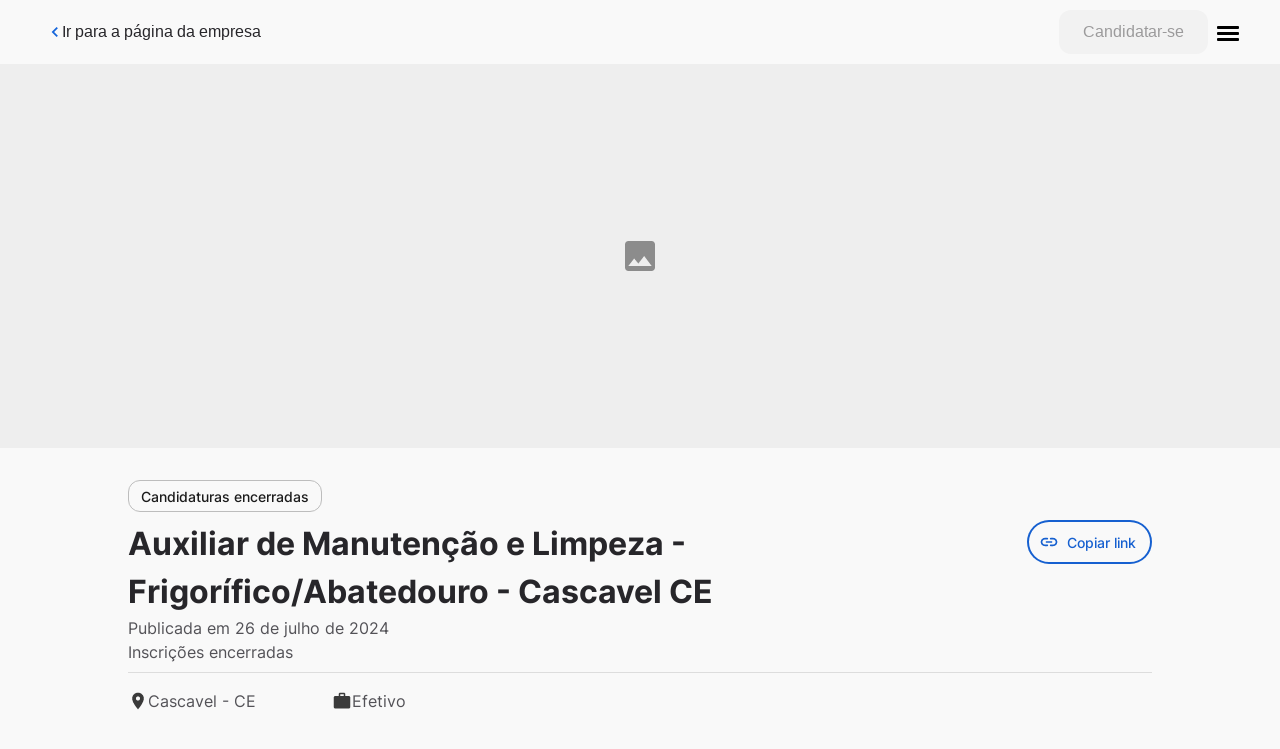

--- FILE ---
content_type: application/javascript; charset=UTF-8
request_url: https://static.hotjar.com/c/hotjar-809470.js?sv=6
body_size: 15215
content:
window.hjSiteSettings = window.hjSiteSettings || {"site_id":809470,"rec_value":9.999999994736442e-10,"state_change_listen_mode":"automatic","record":true,"continuous_capture_enabled":true,"recording_capture_keystrokes":false,"session_capture_console_consent":true,"anonymize_digits":true,"anonymize_emails":true,"suppress_all":false,"suppress_all_on_specific_pages":[],"suppress_text":false,"suppress_location":false,"user_attributes_enabled":true,"legal_name":"©2015-2025 Gupy. Todos os direitos reservados.","privacy_policy_url":"https://www.gupy.io/portal-de-privacidade","deferred_page_contents":[],"record_targeting_rules":[{"component":"url","match_operation":"regex","pattern":"^(http|https):\\/\\/(dominos|scania|cielo|time-now|sejaelgin)\\.gupy.(io|com.br)\\/companies\\/jobs\\/([0-9]|[0-9][0-9]|[0-9][0-9][0-9]|[0-9][0-9][0-9][0-9]|[0-9][0-9][0-9][0-9][0-9]|[0-9][0-9][0-9][0-9][0-9][0-9])\\/candidates$","negate":false},{"component":"trigger","match_operation":"exact","pattern":"save-additional-question","negate":false},{"component":"url","match_operation":"regex","pattern":"^(http|https):\\/\\/\\b(?!primeiraescolhateste|demo|sales\\b)\\w+.gupy.(io|com.br)\\/companies\\/setup\\/admission\\/workflow","negate":false},{"component":"url","match_operation":"contains","pattern":"setup/career-pages","negate":false},{"component":"url","match_operation":"regex","pattern":"^(http|https):\\/\\/(ambev|b2w|assai|dotz|cea).gupy.(io|com.br)\\b(?!\\/[A-Za-z0-9_]+\\b)","negate":false},{"component":"url","match_operation":"contains","pattern":"admission/candidates/","negate":false},{"component":"url","match_operation":"ends_with","pattern":"gupy.io/admission/candidates","negate":false},{"component":"url","match_operation":"contains","pattern":"gupy.io/admission/candidates/workflow-step/SEND_DOCUMENTS","negate":false},{"component":"url","match_operation":"contains","pattern":"admission/candidates/document-list","negate":false},{"component":"url","match_operation":"ends_with","pattern":"mode=quick","negate":false},{"component":"url","match_operation":"ends_with","pattern":"/description","negate":false},{"component":"url","match_operation":"contains","pattern":"central-de-carreiras.gupy.io","negate":false}],"heatmaps":[],"polls":[{"id":1832168,"created_epoch_time":1765561533,"skin":"light","background":"#FFFFFF","effective_show_branding":false,"position":"right","content":{"version":2,"questions":[{"uuid":"368a2a35-e094-4956-8edb-2615f72d05f5","type":"rating-scale-5","text":"Qual a sua satisfação com o teste que você acabou de fazer? Não se preocupe, essa pergunta não faz parte do processo seletivo e sua resposta é anônima. ","required":true,"scaleCount":5,"labels":[{"text":"Muito Insatisfeito (a)"},{"text":"Muito Satisfeito (a)"}],"next":"byOrder"},{"uuid":"6e697d00-1e1f-42ca-85b0-855dd502faea","type":"single-open-ended-single-line","text":"Deixe um comentário sobre a sua opinião do teste que acabou de fazer.","required":false,"nextIfSkipped":"thankYou","next":"thankYou"}],"thankyou":"Muito obrigado por compartilhar sua opinião!"},"connect_visit_data":"always","ask_for_consent":false,"language":"pt_BR","display_condition":"immediate","display_delay":0,"persist_condition":"once","targeting_percentage":1,"targeting":[{"component":"trigger","match_operation":"exact","negate":false,"pattern":"cdd_testes_finalizados_2023","name":null,"rule_type":null},{"component":"device","match_operation":"exact","negate":false,"pattern":"desktop","name":null,"rule_type":null},{"component":"device","match_operation":"exact","negate":false,"pattern":"phone","name":null,"rule_type":null},{"component":"device","match_operation":"exact","negate":false,"pattern":"tablet","name":null,"rule_type":null}],"uuid":"27ba3df9-ffe0-4fdf-a629-c360ecbaacec","invite":{"title":"Your feedback is important to us!","description":"Tell us what you think about this page by taking our quick Survey.","button":"Yes, I will give feedback","close":"No thanks"},"invite_enabled":false,"display_type":"popover","auto_screenshot":false,"etr_enabled":false,"show_legal":false,"logo_path":null,"button_color":"#13335F","parent_element_selector":null,"button_survey_label":null,"custom_css":null,"targeting_user_attribute_match_logic":"and"},{"id":1828336,"created_epoch_time":1764249950,"skin":"light","background":"#FFFFFF","effective_show_branding":false,"position":"left","content":{"version":2,"questions":[{"uuid":"8a4f5c66-7d86-40c8-8a26-00e02b859e59","type":"reaction","text":"Qual o seu nível de satisfação com as novas métricas e experiência do Analisar dados?","required":true,"labels":[{"text":"Nada satisfeito"},{"text":"Muito satisfeito"}],"reaction_style":"star","next":"byOrder"},{"uuid":"05c99a3a-ab3b-4c96-8f82-1e2edf56d513","type":"rating-scale-5","text":"Quão útil você achou a nova experiência de métricas para o seu objetivo?","required":true,"scaleCount":5,"labels":[{"text":"Nada útil"},{"text":"Muito útil"}],"next":"byOrder"},{"uuid":"62a16d87-7670-41cc-8425-cb53b649ef6d","type":"single-open-ended-multiple-line","text":"O que você sugeriria para melhorar ainda mais a experiência de análise de dados?","required":false,"nextIfSkipped":"thankYou","next":"thankYou"}],"thankyou":"Agradecemos a sua participação 💙"},"connect_visit_data":"always","ask_for_consent":false,"language":"pt_BR","display_condition":"delay","display_delay":15,"persist_condition":"always","targeting_percentage":100,"targeting":[{"component":"device","match_operation":"exact","negate":false,"pattern":"phone","name":null,"rule_type":null},{"component":"device","match_operation":"exact","negate":false,"pattern":"tablet","name":null,"rule_type":null},{"component":"url","match_operation":"regex","negate":false,"pattern":"^https:\\/\\/(demo-tech|gupy).gupy.io\\/analytics\\/dashboards.*","name":null,"rule_type":null},{"component":"device","match_operation":"exact","negate":false,"pattern":"desktop","name":null,"rule_type":null}],"uuid":"c7c5ca32-8afc-4c55-818c-9fec051f5a74","invite":{"title":"Your feedback is important to us!","description":"Tell us what you think about this page by taking our quick Survey.","button":"Yes, I will give feedback","close":"No thanks"},"invite_enabled":false,"display_type":"popover","auto_screenshot":true,"etr_enabled":false,"show_legal":false,"logo_path":"surveys/logo/67e9a3bd09d9406d9153994d509a805a","button_color":"#0048F7","parent_element_selector":null,"button_survey_label":null,"custom_css":null,"targeting_user_attribute_match_logic":"and"},{"id":1824512,"created_epoch_time":1762799380,"skin":"light","background":"#FFFFFF","effective_show_branding":false,"position":"right","content":{"version":2,"questions":[{"uuid":"3ab8d6a8-84ed-4d95-8540-9d76f48ba012","type":"single-close-ended","text":"Como você avalia sua experiência com as perguntas geradas pelos Agentes de IA?","required":true,"randomize_answer_order":false,"pin_last_to_bottom":false,"answers":[{"text":"Péssima","comments":false},{"text":"Ruim","comments":false},{"text":"Neutra","comments":false},{"text":"Boa","comments":false},{"text":"Excelente ","comments":false},{"text":"Não utilizei o recurso","comments":false}],"nextByAnswer":["byOrder","byOrder","byOrder","byOrder","byOrder","question:95b34ea6-f29f-4292-b02c-65ec0fe0daa8"],"next":"byAnswer"},{"uuid":"5de38836-6b5c-4f2b-8e3a-e36b616cfe60","type":"single-close-ended","text":"Quão útil você achou que as perguntas geradas pelos Agentes de IA foram para o seu objetivo?","required":true,"randomize_answer_order":false,"pin_last_to_bottom":false,"answers":[{"text":"Nada útil","comments":false},{"text":"Pouco ítil","comments":false},{"text":"Neutro / Não fez diferença","comments":false},{"text":"Útil","comments":false},{"text":"Extremamente útil","comments":false}],"next":"byOrder"},{"uuid":"95b34ea6-f29f-4292-b02c-65ec0fe0daa8","type":"single-open-ended-multiple-line","text":"Deixe um comentário sobre como foi sua experiência.","required":false,"nextIfSkipped":"byOrder","next":"byOrder"}],"thankyou":"Agradecemos sua participação! Sua opinião é muito importante para nós."},"connect_visit_data":"always","ask_for_consent":false,"language":"pt_BR","display_condition":"delay","display_delay":1,"persist_condition":"response","targeting_percentage":100,"targeting":[{"component":"url","match_operation":"ends_with","negate":false,"pattern":"steps/custom?type=pre-interview&hasQuestions=true","name":null,"rule_type":null},{"component":"device","match_operation":"exact","negate":false,"pattern":"phone","name":null,"rule_type":null},{"component":"device","match_operation":"exact","negate":false,"pattern":"tablet","name":null,"rule_type":null},{"component":"device","match_operation":"exact","negate":false,"pattern":"desktop","name":null,"rule_type":null}],"uuid":"824a38e7-cf30-4ba9-9f2d-3bd7d79aee07","invite":{"title":"Your feedback is important to us!","description":"Tell us what you think about this page by taking our quick Survey.","button":"Yes, I will give feedback","close":"No thanks"},"invite_enabled":false,"display_type":"popover","auto_screenshot":true,"etr_enabled":false,"show_legal":true,"logo_path":"surveys/logo/ce227ba6caef429192a0e30547970857","button_color":"#0048F7","parent_element_selector":null,"button_survey_label":null,"custom_css":null,"targeting_user_attribute_match_logic":"and"},{"id":1823124,"created_epoch_time":1762279940,"skin":"light","background":"#FFFFFF","effective_show_branding":false,"position":"right","content":{"version":2,"questions":[{"uuid":"e198c1e9-9af0-48a3-b4e1-42f32a6dbff6","type":"title-and-description","text":"Queremos te ouvir sobre essa página do seu plano.\nApenas 2 perguntas.","required":true,"next":"byOrder"},{"uuid":"368a2a35-e094-4956-8edb-2615f72d05f5","type":"single-close-ended","text":"Você acha que hoje esta página \"Meu Plano\"supre as necessidades da sua empresa?","required":true,"randomize_answer_order":false,"pin_last_to_bottom":false,"answers":[{"text":"Sim","comments":true},{"text":"Não","comments":true}],"next":"byOrder"},{"uuid":"6e697d00-1e1f-42ca-85b0-855dd502faea","type":"single-open-ended-multiple-line","text":"Deixe um comentário ou sugestão sobre informações que acharia relevante para você visualizar aqui.","required":false,"nextIfSkipped":"thankYou","next":"thankYou"}],"thankyou":"Obrigado por participar da nossa pesquisa!"},"connect_visit_data":"always","ask_for_consent":false,"language":"pt_BR","display_condition":"immediate","display_delay":0,"persist_condition":"response","targeting_percentage":100,"targeting":[{"component":"device","match_operation":"exact","negate":false,"pattern":"phone","name":null,"rule_type":null},{"component":"device","match_operation":"exact","negate":false,"pattern":"tablet","name":null,"rule_type":null},{"component":"url","match_operation":"ends_with","negate":false,"pattern":"/company-plan-information","name":null,"rule_type":null},{"component":"device","match_operation":"exact","negate":false,"pattern":"desktop","name":null,"rule_type":null}],"uuid":"8bd14d89-f3fd-4db9-b36a-19b287597dba","invite":{"title":"Your feedback is important to us!","description":"Tell us what you think about this page by taking our quick Survey.","button":"Yes, I will give feedback","close":"No thanks"},"invite_enabled":false,"display_type":"popover","auto_screenshot":false,"etr_enabled":false,"show_legal":false,"logo_path":null,"button_color":"#0048F7","parent_element_selector":null,"button_survey_label":null,"custom_css":null,"targeting_user_attribute_match_logic":"and"},{"id":1819014,"created_epoch_time":1760969880,"skin":"light","background":"#FFFFFF","effective_show_branding":false,"position":"right","content":{"version":2,"questions":[{"uuid":"3ab8d6a8-84ed-4d95-8540-9d76f48ba012","type":"rating-scale-5","text":"Como você avalia sua experiência com Smart Vagas (Pré-entrevista com Agentes de IA)?","required":true,"scaleCount":5,"labels":[{"text":"Nada satisfeito(a)"},{"text":"Muito satisfeito(a)"}],"next":"byOrder"},{"uuid":"95b34ea6-f29f-4292-b02c-65ec0fe0daa8","type":"single-open-ended-multiple-line","text":"Deixe um comentário sobre como foi sua experiência.","required":false,"nextIfSkipped":"byOrder","next":"byOrder"}],"thankyou":"Agradecemos sua participação! Sua opinião é muito importante para nós."},"connect_visit_data":"always","ask_for_consent":false,"language":"pt_BR","display_condition":"abandon","display_delay":0,"persist_condition":"response","targeting_percentage":100,"targeting":[{"component":"device","match_operation":"exact","negate":false,"pattern":"desktop","name":null,"rule_type":null},{"component":"device","match_operation":"exact","negate":false,"pattern":"phone","name":null,"rule_type":null},{"component":"device","match_operation":"exact","negate":false,"pattern":"tablet","name":null,"rule_type":null},{"component":"url","match_operation":"contains","negate":false,"pattern":"tab=pre_interview","name":null,"rule_type":null}],"uuid":"3402fe89-c7fd-46d6-816f-cbcdc26a1681","invite":{"title":"Your feedback is important to us!","description":"Tell us what you think about this page by taking our quick Survey.","button":"Yes, I will give feedback","close":"No thanks"},"invite_enabled":false,"display_type":"full_screen","auto_screenshot":true,"etr_enabled":false,"show_legal":false,"logo_path":"surveys/logo/4ed43da758984166a90d5bd9ebf84aef","button_color":"#0048F7","parent_element_selector":null,"button_survey_label":null,"custom_css":null,"targeting_user_attribute_match_logic":"and"},{"id":1660600,"created_epoch_time":1753707131,"skin":"light","background":"#FFFFFF","effective_show_branding":false,"position":"right","content":{"version":2,"questions":[{"uuid":"5eaf4e8e-a889-486a-9c6e-312c47ffcf5a","type":"reaction","text":"Como você classifica sua experiência?","required":true,"labels":[{"text":"Muito ruim"},{"text":"Excelente"}],"reaction_style":"smiley","next":"byOrder"}],"thankyou":"Agradecemos sua participação!"},"connect_visit_data":"always","ask_for_consent":false,"language":"pt_BR","display_condition":"immediate","display_delay":0,"persist_condition":"always","targeting_percentage":100,"targeting":[{"component":"device","match_operation":"exact","negate":false,"pattern":"desktop","name":null,"rule_type":null},{"component":"url","match_operation":"contains","negate":false,"pattern":"central-de-carreiras","name":null,"rule_type":null},{"component":"device","match_operation":"exact","negate":false,"pattern":"phone","name":null,"rule_type":null},{"component":"device","match_operation":"exact","negate":false,"pattern":"tablet","name":null,"rule_type":null}],"uuid":"912e83e9-e095-46ae-a0e8-059b5ff1a2c1","invite":{"title":"Your feedback is important to us!","description":"Tell us what you think about this page by taking our quick Survey.","button":"Yes, I will give feedback","close":"No thanks"},"invite_enabled":false,"display_type":"popover","auto_screenshot":true,"etr_enabled":false,"show_legal":false,"logo_path":null,"button_color":"#324FBE","parent_element_selector":null,"button_survey_label":null,"custom_css":null,"targeting_user_attribute_match_logic":"and"},{"id":1656653,"created_epoch_time":1752863237,"skin":"light","background":"#FFFFFF","effective_show_branding":false,"position":"right","content":{"version":2,"questions":[{"uuid":"1123a372-a5ba-4550-b48e-56b2c60cd1db","type":"rating-scale-5","text":"Como você classifica esforço necessário para criar uma nova vaga?","required":true,"scaleCount":5,"labels":[{"text":"Muito difícil"},{"text":"Muito fácil"}],"next":"byOrder"},{"uuid":"a429d9b0-2629-4a6b-ba50-c94148560a2c","type":"single-open-ended-multiple-line","text":"Qual é o principal motivo da sua pontuação?","required":false,"nextIfSkipped":"thankYou","next":"thankYou"}],"thankyou":"Obrigado por responder a esta pesquisa. Seu feedback é muito importante!"},"connect_visit_data":"always","ask_for_consent":false,"language":"pt_BR","display_condition":"delay","display_delay":5,"persist_condition":"response","targeting_percentage":90,"targeting":[{"component":"device","match_operation":"exact","negate":false,"pattern":"desktop","name":null,"rule_type":null},{"component":"url","match_operation":"regex","negate":false,"pattern":"^https?:\\/\\/[a-zA-Z0-9-]+\\.gupy\\.io\\/companies\\/jobs\\/(edit|create)\\/[a-zA-Z0-9]+\\/publication$","name":null,"rule_type":null}],"uuid":"8393222f-eaae-4edd-86da-602d1dd11e85","invite":{"title":"Your feedback is important to us!","description":"Tell us what you think about this page by taking our quick Survey.","button":"Yes, I will give feedback","close":"No thanks"},"invite_enabled":false,"display_type":"popover","auto_screenshot":true,"etr_enabled":false,"show_legal":false,"logo_path":"surveys/logo/9670e48cc8844618954fbe34c9364521","button_color":"#0048F7","parent_element_selector":null,"button_survey_label":null,"custom_css":null,"targeting_user_attribute_match_logic":"and"},{"id":1635206,"created_epoch_time":1749580053,"skin":"light","background":"#FFFFFF","effective_show_branding":false,"position":"right","content":{"version":2,"questions":[{"uuid":"8a4f5c66-7d86-40c8-8a26-00e02b859e59","type":"single-close-ended","text":"Você já utilizou a opção Candidatura Rápida para publicar uma vaga?","required":true,"randomize_answer_order":false,"pin_last_to_bottom":false,"answers":[{"text":"Sim","comments":false},{"text":"Não","comments":false},{"text":"Não sei/não conheço o que é Candidatura Rápida","comments":false}],"nextByAnswer":["question:bb879777-4582-4eb9-ac65-09ddcd7a0add","question:ffc76ac8-1110-4f18-87b6-cd5808ab01a3","thankYou"],"next":"byAnswer"},{"uuid":"bb879777-4582-4eb9-ac65-09ddcd7a0add","type":"single-close-ended","text":"Qual o principal benefício você percebeu ao usar a Candidatura Rápida?","required":true,"randomize_answer_order":false,"pin_last_to_bottom":false,"answers":[{"text":"Me ajudou a atrair candidatos de perfil operacional","comments":false},{"text":"Melhorou a experiência do candidato em vagas mais simples","comments":false},{"text":"Reduziu o tempo entre a publicação da vaga e o início das triagens","comments":false},{"text":"Simplificou o processo para vagas de alta demanda","comments":false},{"text":"Não percebi benefícios","comments":false},{"text":"Outro","comments":true}],"next":"thankYou"},{"uuid":"ffc76ac8-1110-4f18-87b6-cd5808ab01a3","type":"single-close-ended","text":"Qual é o maior impedimento de usar a Candidatura Rápida ao publicar vagas?","required":true,"randomize_answer_order":false,"pin_last_to_bottom":false,"answers":[{"text":"Ainda não entendi o diferencial da Candidatura Rápida","comments":false},{"text":"Prefiro usar a IA para me ajudar na triagem","comments":false},{"text":"Preciso usar etapas de testes/vídeo","comments":false},{"text":"Preciso ver o histórico do candidato na plataforma","comments":false},{"text":"Preciso que o CV seja obrigatório","comments":false},{"text":"Não temos vagas do perfil da candidatura rápida no momento","comments":false},{"text":"Necessidade de treinamento/organização interna","comments":false},{"text":"Outro","comments":true}],"nextByAnswer":["question:05c99a3a-ab3b-4c96-8f82-1e2edf56d513","question:05c99a3a-ab3b-4c96-8f82-1e2edf56d513","question:05c99a3a-ab3b-4c96-8f82-1e2edf56d513","question:05c99a3a-ab3b-4c96-8f82-1e2edf56d513","question:05c99a3a-ab3b-4c96-8f82-1e2edf56d513","question:05c99a3a-ab3b-4c96-8f82-1e2edf56d513","question:05c99a3a-ab3b-4c96-8f82-1e2edf56d513","thankYou"],"next":"byAnswer"},{"uuid":"05c99a3a-ab3b-4c96-8f82-1e2edf56d513","type":"single-open-ended-single-line","text":"Se preferir, deixe alguma sugestão ou comentário adicional","required":false,"nextIfSkipped":"thankYou","next":"thankYou"}],"thankyou":"Agradecemos a sua participação 💙"},"connect_visit_data":"always","ask_for_consent":false,"language":"pt_BR","display_condition":"delay","display_delay":2,"persist_condition":"once","targeting_percentage":70,"targeting":[{"component":"url","match_operation":"regex","negate":true,"pattern":"^https:\\/\\/(qca|qualicorp|rabbot|randon|rd|recordtv|redbelt|redecacique|redemoura|redeverbita|refrigerantesconvencao|renault|rensz|riachuelo|rioquality|rme-consultoria-engenharia|robotton|rodobens|roldao|rommanelpa|rsmbrasil|rterodonaves|s2-holding|s3caceis|s3saude|sabin|safira|safra|saintgobainppc|sami|santacasaba|santacasabh|santajoana|santamarcelina-edu|saojudasvagas|saomarcos|scania|seconci|senacmg|sfiemt|shibatasupermercados|sicoobcooplivre|sicoobmetropolitano|sicredi|sinqia|slcmaquinas|snbrasil|softplan|softys|solarcocacola|sparkinfluencermarketing|spdm|spdmpais|specialdog|spread|ssa)\\.gupy\\.io\\/companies\\/jobs\\/edit\\/\\d+\\/publication$","name":null,"rule_type":null},{"component":"url","match_operation":"regex","negate":true,"pattern":"^https:\\/\\/(machadomeyer|magaaviation|manipulae|marcopolo|markup|mdiasbranco|medcin|megamodas|memed|mercantil|mgitech|mills|minhabiblioteca|modec|mroativa|mrv|mslz|multilog|multimodal|mundiallogisticsgroup|mutantbrvagas|nadirfigueiredo|neogrid|nexaresources|nitro|norsul|nortene|nova8|nstech|oba|ocyan|o-de-casa|odontoprev|oi|olxbrasil|omie|onset|or|orthodontic|pagbem|pageoutsourcing|paguemenos|paschoalotto|pentagono|petz|phoenix|pifpaf|piracanjuba|pitsjc|placi|porsche|porsche-consulting|portabilis|porto|portobello|pratica|pratidonaduzzi|progressoeducacao|pronalirh|proxis)\\.gupy\\.io\\/companies\\/jobs\\/edit\\/\\d+\\/publication$","name":null,"rule_type":null},{"component":"url","match_operation":"regex","negate":true,"pattern":"^https:\\/\\/(2ms|3coracoes|3corptechnology|4mk|abakids|ache|aegea|aeris|afya|agi|agrimat|ailos|ale|alfa|algar|aligera|alloha|allonda2|allos|alltechdobrasil|almavivasolutions|aloimoveis|alpargatas|alterdata|alvoarlacteos|ambev|americanas|andradegutierrez|aoop|apex|araguaia|aramis|assai|astrajapi|astralpaes|atento|atk|atlantica|atlanticahospitality|atlas|aurora|autbank|autoglass|avivaa|axiaagro|bancorbras|bandeirantes|bauducco|beepsaude|befly|bemol|betta-churn|blb|blip|bmg|bostonmetal|botica|bp|brapira|brasilseg|braspine|brasplast|cacaushow|caldic-latam|camisadimona|cantustoreteste|cappta|casadiconti|casadocelular|cba|cbmm|cencosud|censi|chillibeansotica|ciee|cimed|ciser|cixbrasil|claro|classsolutions|clearsale|clinicariodejaneiro|clubemoms|cni|cocamar|cocobambu|cogna|colegionotredame|colegiopentagono|comfrio|companhiadpaschoal|compass|construcap|contato-seguro|contax|cotesa|coty|cqa|cruzeirodosul|csn|csu|cvc|cws|cyncly)\\.gupy\\.io\\/companies\\/jobs\\/edit\\/\\d+\\/publication$","name":null,"rule_type":null},{"component":"url","match_operation":"regex","negate":false,"pattern":"^https:\\/\\/[\\w-]+\\.gupy\\.io\\/companies\\/jobs\\/edit\\/\\d+\\/publication$","name":null,"rule_type":null},{"component":"url","match_operation":"regex","negate":true,"pattern":"^https:\\/\\/(stefaninibr|supermercadosguanabara|suzano|tahto3|takara|tanac|tecban|technomar|telemont|tenda|terminal39|teya|tgl|theconstellation|thomriss|tim|time-now|tirolez|tivit|todeschini|tokenlab|tommasi|totalexpress|toyota|trademaster|trakto|transpanorama|transportesjorgeto|trinusco|tupy|uniasselvi|unicasa|unicredscpr|unidas|unifique|unimedbelem|unimedcuiaba|unimedmaceio|unimedpoa|unimedpocosdecaldas|unimedsulcapixaba|unimedvaledosinos|unisinos|urbitec|usinacoruripe|usinasantaterezinha|vale-verde|valgroup|valid|veda|vemprait4us|vempralibbs|vemprasofist|vemserigua|veolia|verdfrut|vero|vialaser|viappia|vibraenergia|vinci|vipleiloes|visagio|vivara|vivo|vli|voeazul|voestalpine|votorantimcimentos|votorantimcoe|vportoseguro|vports|vtal|vulcabras|vwco|vyas|webedia|wickbold|worksolution|yamaha|yduqs|zanardo)\\.gupy\\.io\\/companies\\/jobs\\/edit\\/\\d+\\/publication$","name":null,"rule_type":null},{"component":"url","match_operation":"regex","negate":true,"pattern":"^https:\\/\\/(dasa|decathlon|dialogo|difattocontabilidade|distribuidoragama|dmcard|dnata|docket|drlaser|dr-laser|ebm-des-imobiliario|ecorodovias|eldoradobrasil|eletrobrasbr|eloware|embracon|embraer|embrasil|enaex|endeavor-churn|energisa|engeform|enxuto|equatorial|equatorialenergia|escolabahiana|escolamoppe|espacolaser|estapar|estrategia-educacional|evo|fabbrica|farmaciassaojoao|farmax|fassina|fcamara|febrafar|feelalive|feliciorocho|femsa|fertipar|fibraconecta|fidi|findes|fips|fjs|flash_global|fom|forluz|fortbras|freitasvarejo|fundacao-lemann|gabardoeterra|genial-investimentos|geoambiente|globalhitss|globalsat|globalweb|globo|gloweducacao|gnblaw|golcarreiras|gpappp|greencard|grendene|grupoallianca|grupoboticario|grupocaio|grupocanopus|grupocasasbahia|grupoccr|grupoconexao|grupo-crosser|grupodaycoval|grupodestaque|grupodigicon|grupodimed|grupo-econe|grupoelfa|grupofleetcor|grupogabriela|grupognc|grupoherval|grupohinode|grupo-locaweb)\\.gupy\\.io\\/companies\\/jobs\\/edit\\/\\d+\\/publication$","name":null,"rule_type":null},{"component":"device","match_operation":"exact","negate":false,"pattern":"tablet","name":null,"rule_type":null},{"component":"url","match_operation":"regex","negate":true,"pattern":"^https:\\/\\/(grupomag|grupomani|grupomarista|grupomuffatovagas-churn|grupoplaenge|gruporedemais|gruporihappy|gruposaltaedu|gruposbf|gruposoma|gruposplice|grupoultra|grupouol|grupozaragoza|grupozenir|gsmd|gtplan|guararapes|ham|haoc|havan|hdiseguros|henryschein|hmv|honda|hospitalcare|hospsamaritano|hsl|hypera|ibyte|icomon|ictransportes|iguacumaquinas|imc|imediatonexway|impactabrazil|imtep|indigo|infostore|inhotim|inicieeducacao|inmetrics|inovamachines|institutomaissaude|interlandia|ipiranga-postos|irssl|italac|itau|ivannegocios|jbs|jhsf|koandina|kodyve-churn|kovi|kpmg|kwbrasil|labtest|lambconstrucoes|lbca|leao|lejazz|lemonmotel|lesta|lineabrasil|localiza|log|logos-ma|lopescallcenter|lumini|lumma)\\.gupy\\.io\\/companies\\/jobs\\/edit\\/\\d+\\/publication$","name":null,"rule_type":null},{"component":"device","match_operation":"exact","negate":false,"pattern":"desktop","name":null,"rule_type":null}],"uuid":"4c2b0911-54a6-4e83-8348-bf9649f3382b","invite":{"title":"Your feedback is important to us!","description":"Tell us what you think about this page by taking our quick Survey.","button":"Yes, I will give feedback","close":"No thanks"},"invite_enabled":false,"display_type":"popover","auto_screenshot":false,"etr_enabled":false,"show_legal":false,"logo_path":"surveys/logo/78292f8658724976a99c85b89740b24e","button_color":"#0048F7","parent_element_selector":null,"button_survey_label":null,"custom_css":null,"targeting_user_attribute_match_logic":"and"},{"id":1629485,"created_epoch_time":1748462866,"skin":"light","background":"#FFFFFF","effective_show_branding":false,"position":"right","content":{"version":2,"questions":[{"uuid":"3ab8d6a8-84ed-4d95-8540-9d76f48ba012","type":"reaction","text":"Qual o seu nível de satisfação com a Recomendação de Talentos?","required":false,"nextIfSkipped":"thankYou","labels":[{"text":"Nada satisfeito"},{"text":"Muito satisfeito"}],"reaction_style":"star","next":"byOrder"},{"uuid":"962c8bfe-bc73-4ff0-a697-98715e0bc2dc","type":"single-open-ended-multiple-line","text":"Gostaria de compartilhar alguma sugestão ou comentário sobre a Recomendação de Talentos?","required":true,"next":"byOrder"}],"thankyou":"Agradecemos a sua participação!"},"connect_visit_data":"always","ask_for_consent":false,"language":"pt_BR","display_condition":"immediate","display_delay":0,"persist_condition":"response","targeting_percentage":100,"targeting":[{"component":"device","match_operation":"exact","negate":false,"pattern":"tablet","name":null,"rule_type":null},{"component":"device","match_operation":"exact","negate":false,"pattern":"desktop","name":null,"rule_type":null},{"component":"trigger","match_operation":"exact","negate":false,"pattern":"assigned_talent_recommendation","name":null,"rule_type":null},{"component":"device","match_operation":"exact","negate":false,"pattern":"phone","name":null,"rule_type":null}],"uuid":"8cd6af92-ec69-48ed-acaa-401f07a8dcec","invite":{"title":"Your feedback is important to us!","description":"Tell us what you think about this page by taking our quick Survey.","button":"Yes, I will give feedback","close":"No thanks"},"invite_enabled":false,"display_type":"popover","auto_screenshot":true,"etr_enabled":false,"show_legal":false,"logo_path":"surveys/logo/3b26f24779e649539a98f13dc8af27eb","button_color":"#0048F7","parent_element_selector":null,"button_survey_label":null,"custom_css":null,"targeting_user_attribute_match_logic":"and"},{"id":1629483,"created_epoch_time":1748462628,"skin":"light","background":"#FFFFFF","effective_show_branding":false,"position":"right","content":{"version":2,"questions":[{"uuid":"3ab8d6a8-84ed-4d95-8540-9d76f48ba012","type":"reaction","text":"Qual o seu nível de satisfação com a experiência de hunting dos Bancos de Talentos?","required":true,"labels":[{"text":"Nada satisfeito"},{"text":"Muito satisfeito"}],"reaction_style":"star","next":"byOrder"},{"uuid":"962c8bfe-bc73-4ff0-a697-98715e0bc2dc","type":"single-open-ended-multiple-line","text":"Gostaria de deixar alguma sugestão ou comentário sobre a experiência de hunting no Banco de Talentos Gupy?","required":false,"nextIfSkipped":"byOrder","next":"byOrder"}],"thankyou":"Agradecemos a sua participação!"},"connect_visit_data":"always","ask_for_consent":false,"language":"pt_BR","display_condition":"delay","display_delay":15,"persist_condition":"once","targeting_percentage":100,"targeting":[{"component":"url","match_operation":"ends_with","negate":false,"pattern":"/companies/talent-pool","name":null,"rule_type":null},{"component":"device","match_operation":"exact","negate":false,"pattern":"phone","name":null,"rule_type":null},{"component":"device","match_operation":"exact","negate":false,"pattern":"tablet","name":null,"rule_type":null},{"component":"device","match_operation":"exact","negate":false,"pattern":"desktop","name":null,"rule_type":null},{"component":"trigger","match_operation":"exact","negate":false,"pattern":"assigned_btgupy","name":null,"rule_type":null}],"uuid":"a1d10b04-f25d-4a9f-b208-447b33fa830a","invite":{"title":"Your feedback is important to us!","description":"Tell us what you think about this page by taking our quick Survey.","button":"Yes, I will give feedback","close":"No thanks"},"invite_enabled":false,"display_type":"popover","auto_screenshot":true,"etr_enabled":false,"show_legal":false,"logo_path":null,"button_color":"#0048F7","parent_element_selector":null,"button_survey_label":null,"custom_css":null,"targeting_user_attribute_match_logic":"and"},{"id":1614827,"created_epoch_time":1745962013,"skin":"light","background":"#FFFFFF","effective_show_branding":false,"position":"right","content":{"version":2,"questions":[{"uuid":"c0e70a04-2d97-4ba2-917b-823e7f707398","type":"rating-scale-5","text":"Qual o seu nível de satisfação sobre a análise e explicação da aderência da candidatura à vaga?","required":true,"scaleCount":5,"labels":[{"text":"Muito insatisfeita(o)"},{"text":"Muito satisfeita(o)"}],"next":"byOrder"},{"uuid":"8e36d6a3-cd8b-40cf-84e6-9427bc75cb63","type":"single-open-ended-single-line","text":"O que motivou a sua avaliação?","required":true,"next":"thankYou"}],"thankyou":"Agradecemos a sua participação!"},"connect_visit_data":"always","ask_for_consent":false,"language":"pt_BR","display_condition":"immediate","display_delay":0,"persist_condition":"always","targeting_percentage":100,"targeting":[{"component":"device","match_operation":"exact","negate":false,"pattern":"desktop","name":null,"rule_type":null},{"component":"trigger","match_operation":"exact","negate":false,"pattern":"csat_aderencia_analysis","name":null,"rule_type":null}],"uuid":"3198329e-83df-487c-8123-a10dfb56d57a","invite":{"title":"Your feedback is important to us!","description":"Tell us what you think about this page by taking our quick Survey.","button":"Yes, I will give feedback","close":"No thanks"},"invite_enabled":false,"display_type":"inline","auto_screenshot":true,"etr_enabled":false,"show_legal":false,"logo_path":"surveys/logo/a8c48e76e185436cb10b2e22d5c6b4dc","button_color":"#0048F7","parent_element_selector":"#csat_aderencia_analysis_tab","button_survey_label":null,"custom_css":null,"targeting_user_attribute_match_logic":"and"},{"id":1611553,"created_epoch_time":1745336262,"skin":"light","background":"#FFFFFF","effective_show_branding":false,"position":"right","content":{"version":2,"questions":[{"uuid":"b9b632d2-529a-4fba-85fc-1ec8e084df04","type":"reaction","text":"Como você classificaria o esforço necessário para personalizar ordenação na sua vaga?","required":true,"labels":[{"text":"Muito difícil"},{"text":"Muito fácil"}],"reaction_style":"star","next":"byOrder"},{"uuid":"86ba38f4-1f78-4f04-b9eb-64381fd36960","type":"reaction","text":"Quão satisfeita(o) você está com a nova experiência de personalização da ordenação de candidaturas?","required":true,"labels":[{"text":"Muito insatisfeita(o)"},{"text":"Muito satisfeita(o)"}],"reaction_style":"star","next":"byOrder"},{"uuid":"283340c2-f16c-48dd-9f0f-2d431e9ef8e7","type":"single-open-ended-multiple-line","text":"Gostaria de dar um feedback sobre a sua experiência com a nova ordenação?","required":false,"nextIfSkipped":"thankYou","next":"thankYou"}],"thankyou":"Agradecemos a sua participação"},"connect_visit_data":"always","ask_for_consent":false,"language":"pt_BR","display_condition":"delay","display_delay":5,"persist_condition":"once","targeting_percentage":100,"targeting":[{"component":"trigger","match_operation":"exact","negate":false,"pattern":"click_apply_custom_sorting","name":null,"rule_type":null},{"component":"device","match_operation":"exact","negate":false,"pattern":"desktop","name":null,"rule_type":null},{"component":"url","match_operation":"regex","negate":true,"pattern":"^https:\\/\\/[\\w-]+\\.gupy\\.io\\/companies\\/jobs\\/(8719168|8730706|8760679|8769647|8771393|8780443|8792619|8803112|8824388|8836576|8836897|8838937|8838985|8839068|8839099|8839121|8841777|8847780|8847898|8847922|8847971|8847994|8848027|8891487|8895071|8896035|8900166|8900195|8900359|8906049|8906642|8907690|8915842|8916892|8931051|8932585|8932671|8932777|8933401|8933554|8933599|8937617|8938326|8938801|8942295|8942529|8944703|8948370|8956190|8959910|8961109|8961245|8961913|8963217|8967704|8967783|8968188|8969869|8970598|8971607|8975629|8975691|8975754|8577643)\\/candidates\\?step=\\d+$","name":null,"rule_type":null}],"uuid":"0c639591-92cf-4683-8c8e-171b52a48fa7","invite":{"title":"Your feedback is important to us!","description":"Tell us what you think about this page by taking our quick Survey.","button":"Yes, I will give feedback","close":"No thanks"},"invite_enabled":false,"display_type":"popover","auto_screenshot":true,"etr_enabled":false,"show_legal":false,"logo_path":null,"button_color":"#0048F7","parent_element_selector":null,"button_survey_label":null,"custom_css":null,"targeting_user_attribute_match_logic":"and"},{"id":1608514,"created_epoch_time":1744723474,"skin":"light","background":"#FFFFFF","effective_show_branding":false,"position":"right","content":{"version":2,"questions":[{"uuid":"8a4f5c66-7d86-40c8-8a26-00e02b859e59","type":"reaction","text":"Olá, gostaríamos de saber o quão satisfeito você está com a vaga de candidatura rápida?","required":true,"labels":[{"text":"Nada satisfeito"},{"text":"Muito satisfeito"}],"reaction_style":"emoji","next":"byOrder"},{"uuid":"05c99a3a-ab3b-4c96-8f82-1e2edf56d513","type":"single-open-ended-single-line","text":"Gostaria de deixar alguma sugestão ou comentário sobre a experiência da candidatura rápida","required":false,"nextIfSkipped":"thankYou","next":"thankYou"}],"thankyou":"Agradecemos a sua participação 💙"},"connect_visit_data":"always","ask_for_consent":false,"language":"pt_BR","display_condition":"delay","display_delay":3,"persist_condition":"response","targeting_percentage":90,"targeting":[{"component":"trigger","match_operation":"exact","negate":false,"pattern":"gestao_de_candidatos_vaga_cr","name":null,"rule_type":null},{"component":"device","match_operation":"exact","negate":false,"pattern":"desktop","name":null,"rule_type":null},{"component":"device","match_operation":"exact","negate":false,"pattern":"tablet","name":null,"rule_type":null}],"uuid":"584b49b2-8db0-4c80-b7df-324f73ab2215","invite":{"title":"Your feedback is important to us!","description":"Tell us what you think about this page by taking our quick Survey.","button":"Yes, I will give feedback","close":"No thanks"},"invite_enabled":false,"display_type":"popover","auto_screenshot":false,"etr_enabled":false,"show_legal":false,"logo_path":"surveys/logo/1556aed14efe4753b1825adbccadaea7","button_color":"#0048F7","parent_element_selector":null,"button_survey_label":null,"custom_css":null,"targeting_user_attribute_match_logic":"and"},{"id":1607754,"created_epoch_time":1744637403,"skin":"light","background":"#FFFFFF","effective_show_branding":false,"position":"right","content":{"version":2,"questions":[{"uuid":"8a4f5c66-7d86-40c8-8a26-00e02b859e59","type":"reaction","text":"Qual o seu nível de satisfação com a nova experiência da gestão de vagas?","required":true,"labels":[{"text":"Nada satisfeito"},{"text":"Muito satisfeito"}],"reaction_style":"star","next":"byOrder"},{"uuid":"05c99a3a-ab3b-4c96-8f82-1e2edf56d513","type":"single-open-ended-single-line","text":"Gostaria de deixar alguma sugestão ou comentário sobre a experiência da nova Gestão de Vagas?","required":false,"nextIfSkipped":"thankYou","next":"thankYou"}],"thankyou":"Agradecemos a sua participação 💙"},"connect_visit_data":"always","ask_for_consent":false,"language":"pt_BR","display_condition":"delay","display_delay":15,"persist_condition":"response","targeting_percentage":90,"targeting":[{"component":"url","match_operation":"regex","negate":false,"pattern":"^https:\\/\\/([a-z0-9-]+)\\.gupy\\.io\\/companies\\/jobs\\/?\\?(?=.*\\borderBy=)[^#]*\\bredesign=1\\b.*","name":null,"rule_type":null},{"component":"device","match_operation":"exact","negate":false,"pattern":"tablet","name":null,"rule_type":null},{"component":"device","match_operation":"exact","negate":false,"pattern":"desktop","name":null,"rule_type":null}],"uuid":"1878942a-1dfa-46e8-9226-44f5205a6f6d","invite":{"title":"Your feedback is important to us!","description":"Tell us what you think about this page by taking our quick Survey.","button":"Yes, I will give feedback","close":"No thanks"},"invite_enabled":false,"display_type":"popover","auto_screenshot":true,"etr_enabled":false,"show_legal":false,"logo_path":"surveys/logo/f53086af142b4a1bbea3817305ecdc32","button_color":"#0048F7","parent_element_selector":null,"button_survey_label":null,"custom_css":null,"targeting_user_attribute_match_logic":"and"},{"id":1593446,"created_epoch_time":1742387696,"skin":"light","background":"#FFFFFF","effective_show_branding":false,"position":"right","content":{"version":2,"questions":[{"uuid":"8a4f5c66-7d86-40c8-8a26-00e02b859e59","type":"reaction","text":"Em uma escala de 1 a 5, sendo 1 nada satisfeito e 5 muito satisfeito, o quanto você está satisfeito com a integração entre a Gupy e o LinkedIn Recruiter?","required":true,"labels":[{"text":"Nada satisfeito"},{"text":"Muito satisfeito"}],"reaction_style":"emoji","next":"byOrder"},{"uuid":"05c99a3a-ab3b-4c96-8f82-1e2edf56d513","type":"single-open-ended-single-line","text":"Gostaria de deixar alguma sugestão ou comentário sobre a experiência da integração LinkedIn Recruiter e Gupy?","required":false,"nextIfSkipped":"thankYou","next":"thankYou"}],"thankyou":"Agradecemos a sua participação 💙"},"connect_visit_data":"always","ask_for_consent":false,"language":"pt_BR","display_condition":"immediate","display_delay":0,"persist_condition":"response","targeting_percentage":90,"targeting":[{"component":"device","match_operation":"exact","negate":false,"pattern":"desktop","name":null,"rule_type":null},{"component":"device","match_operation":"exact","negate":false,"pattern":"tablet","name":null,"rule_type":null},{"component":"url","match_operation":"regex","negate":false,"pattern":"^https:\\/\\/(demo-tech|agi|agrivalle|ajinomotoabr|aliare|alpargatas|alsglobal|alvoradaprodutosagropecuarios|ambev|amend|andradegutierrez|anbima|apas|atento|abcbrasil|bancoourinvest|beacon-school|bemobi|bichara-advogados|bmalaw|blip|bmg|cadastra|caedu|cba|cbmm|centralit|certsys|cesbe|cielo|cip|cidadecenternorte|clamed|cogna|contabilizei|convenia|craft|demarest|dexco|dock|energisa|engeform|entrepay|equatorial|equatorialenergia|even|fcamara|farmarin|fgempreendimentos|genial-investimentos|globo|gpa|grupoboticario|grupodaycoval|grupord|gruposbf|gruposc|grupouol|ihara|icts|inmetrics|involves|ioasys|ish-tecnologia|itau|iteris|krones|lavoro)\\.gupy\\.io\\/companies\\/jobs\\/\\d+\\/candidates\\/\\d+\\?tab=linkedin_recruiter$","name":null,"rule_type":null},{"component":"url","match_operation":"regex","negate":false,"pattern":"^https:\\/\\/(machadomeyer|maisaedu|matrixenergia|mattosfilho|minervafoods|montecarlo|mutantbrvagas|nexaresources|olx|ourofinoagro|pageoutsourcing|passarelli|penso|petz|piauiniquel|piracanjuba|porto|positivo|premix|privalia|raizen|raizenargentina|randon|refriko|renner|riachuelo|safra|scaladatacenters|sicredi|softdesign|softplan|stefaninibr|stefaninilatam|supersim|suzano|tahto|tegma|tim|timbro-trading|tirolez|tokiomarine|topaz|tribanco|unicred|unidas|usinasantaadelia|vertem|vivo|vivara|vtal|votorantimcimentos|votorantimcoe|waycarbon|webmotors|weg|wms|wizsolucoes|zamp|3tentos)\\.gupy\\.io\\/companies\\/jobs\\/\\d+\\/candidates\\/\\d+\\?tab=linkedin_recruiter$","name":null,"rule_type":null}],"uuid":"c6863d62-190d-45ed-b53b-54b73bc847eb","invite":{"title":"Your feedback is important to us!","description":"Tell us what you think about this page by taking our quick Survey.","button":"Yes, I will give feedback","close":"No thanks"},"invite_enabled":false,"display_type":"popover","auto_screenshot":false,"etr_enabled":false,"show_legal":false,"logo_path":"surveys/logo/233af791aedc4b83b5be507a65622bcb","button_color":"#0048F7","parent_element_selector":null,"button_survey_label":null,"custom_css":null,"targeting_user_attribute_match_logic":"and"},{"id":1007043,"created_epoch_time":1712071583,"skin":"light","background":"#FFFFFF","effective_show_branding":false,"position":"right","content":{"version":2,"questions":[{"uuid":"e69c4dfe-12d3-4344-b807-823a30e99fec","type":"net-promoter-score","text":"De 0 a 10, qual foi a sua satisfação ao realizar o envio dos documentos admissionais através da nossa ferramenta?","required":true,"labels":[{"text":"Nada satisfeito"},{"text":"Totalmente satisfeito"}],"next":"byOrder"},{"uuid":"376008ae-ee82-4ef3-8add-c60f0cda4c7a","type":"single-open-ended-multiple-line","text":"Você se deparou com alguma dificuldade ao utilizar nossa ferramenta de admissão? Se sim, qual?","required":false,"nextIfSkipped":"byOrder","next":"byOrder"}],"thankyou":"Agradecemos a sua resposta!"},"connect_visit_data":"always","ask_for_consent":false,"language":"pt_BR","display_condition":"delay","display_delay":2,"persist_condition":"always","targeting_percentage":50,"targeting":[{"component":"trigger","match_operation":"exact","negate":false,"pattern":"csat_pre_colab","name":null,"rule_type":null},{"component":"device","match_operation":"exact","negate":false,"pattern":"phone","name":null,"rule_type":null},{"component":"device","match_operation":"exact","negate":false,"pattern":"tablet","name":null,"rule_type":null},{"component":"device","match_operation":"exact","negate":false,"pattern":"desktop","name":null,"rule_type":null}],"uuid":"340705ff-2ac9-4704-917c-5d968a48e1e8","invite":{"title":"Your feedback is important to us!","description":"Tell us what you think about this page by taking our quick Survey.","button":"Yes, I will give feedback","close":"No thanks"},"invite_enabled":false,"display_type":"popover","auto_screenshot":false,"etr_enabled":false,"show_legal":false,"logo_path":null,"button_color":"#0048F7","parent_element_selector":null,"button_survey_label":null,"custom_css":null,"targeting_user_attribute_match_logic":"and"},{"id":1007042,"created_epoch_time":1712071551,"skin":"light","background":"#FFFFFF","effective_show_branding":false,"position":"right","content":{"version":2,"questions":[{"uuid":"dea5449b-2896-4c86-a9d9-6988fb07f1df","type":"title-and-description","text":"Sua opinião ajuda a Gupy a melhorar!","required":true,"description":"Olá! Queremos muito a sua opinião para tornar a plataforma e o processo seletivo ainda melhores para você. É rápido (2 min) e suas respostas não influenciam em absolutamente nada os processos seletivos que você está participando. Pode responder com total tranquilidade!","next":"byOrder"},{"uuid":"52475e85-f560-463c-8484-37727ce43dea","type":"rating-scale-5","text":"A Gupy é fácil de usar e requer pouco esforço","required":false,"nextIfSkipped":"byOrder","scaleCount":5,"labels":[{"text":"Discordo completamente"},{"text":"Concordo totalmente"}],"next":"byOrder"},{"uuid":"b540ae3c-b3e2-4b94-beaf-57330798aac6","type":"net-promoter-score","text":"O quanto você recomendaria a experiência de candidatura na Gupy para amigos ou colegas?","required":true,"labels":[{"text":"Não recomendaria"},{"text":"Recomendaria fortemente"}],"nextByAnswer":["question:34783f32-ae9a-4c66-9933-610e89d44759","question:52f0c444-cabc-4041-a464-f4f8ed0afe3e","question:72e6225b-827d-4b06-b480-c281f0ace011"],"next":"byAnswer"},{"uuid":"34783f32-ae9a-4c66-9933-610e89d44759","type":"single-close-ended","text":"O que mais te deixou INSATISFEITO durante o seu processo seletivo? ","required":false,"nextIfSkipped":"byOrder","randomize_answer_order":true,"pin_last_to_bottom":true,"answers":[{"text":"Login na plataforma/site","comments":false},{"text":"Suporte e ajuda","comments":false},{"text":"Testes das vagas","comments":false},{"text":"Candidatura / preenchimento de currículo","comments":false},{"text":"Interação com a recrutadora (emails, feedbacks, respostas)","comments":false},{"text":"Procura de vagas pro meu perfil","comments":false},{"text":"Outro motivo","comments":true}],"next":"byOrder"},{"uuid":"52f0c444-cabc-4041-a464-f4f8ed0afe3e","type":"single-close-ended","text":"O que poderia ter sido MELHOR durante o seu processo seletivo? ","required":false,"nextIfSkipped":"byOrder","randomize_answer_order":true,"pin_last_to_bottom":true,"answers":[{"text":"Login na plataforma/site","comments":false},{"text":"Suporte e ajuda","comments":false},{"text":"Testes das vagas","comments":false},{"text":"Candidatura / preenchimento de currículo","comments":false},{"text":"Interação com a recrutadora (emails, feedbacks, respostas)","comments":false},{"text":"Procura de vagas pro meu perfil","comments":false},{"text":"Outro","comments":true}],"next":"byOrder"},{"uuid":"72e6225b-827d-4b06-b480-c281f0ace011","type":"single-close-ended","text":"O que mais te deixou SATISFEITO durante o seu processo seletivo? ","required":false,"nextIfSkipped":"byOrder","randomize_answer_order":true,"pin_last_to_bottom":false,"answers":[{"text":"Login na plataforma/site","comments":false},{"text":"Suporte e ajuda","comments":false},{"text":"Testes das vagas","comments":false},{"text":"Candidatura / preenchimento de currículo","comments":false},{"text":"Interação com a recrutadora (emails, feedbacks, respostas)","comments":false},{"text":"Procura de vagas pro meu perfil","comments":false},{"text":"Outro","comments":true}],"next":"byOrder"},{"uuid":"e09f76fc-2d45-4f16-ad4a-87aa05deef96","type":"single-open-ended-single-line","text":"Há mais algum comentário ou sugestão para nós?","required":false,"nextIfSkipped":"thankYou","next":"thankYou"}],"thankyou":"Muito obrigado!"},"connect_visit_data":"never","ask_for_consent":false,"language":"pt_BR","display_condition":"immediate","display_delay":0,"persist_condition":"response","targeting_percentage":1,"targeting":[{"component":"device","match_operation":"exact","negate":false,"pattern":"desktop","name":null,"rule_type":null},{"component":"device","match_operation":"exact","negate":false,"pattern":"phone","name":null,"rule_type":null},{"component":"url","match_operation":"regex","negate":false,"pattern":"^(http|https):\\/\\/([a-z0-9-]+).gupy.(io|com.br)\\/candidates\\/applications\\/([1-9]|[1-9][0-9]|[1-9][0-9][0-9]|[1-9][0-9][0-9][0-9]|[1-9][0-9][0-9][0-9][0-9]|[1-9][0-9][0-9][0-9][0-9][0-9]|[1-9][0-9][0-9][0-9][0-9][0-9][0-9]|[1-9][0-9][0-9][0-9][0-9][0-9][0-9][0-9]|[1-9][0-9][0-9][0-9][0-9][0-9][0-9][0-9][0-9])$","name":null,"rule_type":null},{"component":"device","match_operation":"exact","negate":false,"pattern":"tablet","name":null,"rule_type":null}],"uuid":"27ecdb56-97a0-45db-b517-67a082a4b595","invite":{"title":"Your feedback is important to us!","description":"Tell us what you think about this page by taking our quick Survey.","button":"Yes, I will give feedback","close":"No thanks"},"invite_enabled":false,"display_type":"popover","auto_screenshot":false,"etr_enabled":false,"show_legal":false,"logo_path":"surveys/logo/05d223d9b77943f0abeb1048369a9b94","button_color":"#0048F7","parent_element_selector":null,"button_survey_label":null,"custom_css":null,"targeting_user_attribute_match_logic":"and"}],"integrations":{"google_analytics":{"tag_sessions":true,"send_hotjar_id":false},"optimizely":{"tag_recordings":false},"abtasty":{"tag_recordings":false},"kissmetrics":{"send_user_id":false},"mixpanel":{"send_events":false},"unbounce":{"tag_recordings":false},"hubspot":{"enabled":false,"send_recordings":false,"send_surveys":false}},"features":["ask.popover_redesign","client_script.compression.pc","csq_theme","error_reporting","feedback.embeddable_widget","feedback.widgetV2","feedback.widget_telemetry","settings.billing_v2","survey.embeddable_widget","survey.image_question","survey.screenshots","survey.type_button","tcvs_v2"],"tracking_code_verified":true,"cs_project_id":null,"cs_tag_name":null,"account_id":418488,"account_signature":"d2119ce66daa585771e18a8428e10c2701d65c7816eaf4d2d6e73ee16cf5fb75"};

!function(){"use strict";function e(t){return e="function"==typeof Symbol&&"symbol"==typeof Symbol.iterator?function(e){return typeof e}:function(e){return e&&"function"==typeof Symbol&&e.constructor===Symbol&&e!==Symbol.prototype?"symbol":typeof e},e(t)}function t(e,t){for(var r=0;r<t.length;r++){var i=t[r];i.enumerable=i.enumerable||!1,i.configurable=!0,"value"in i&&(i.writable=!0),Object.defineProperty(e,n(i.key),i)}}function n(t){var n=function(t,n){if("object"!=e(t)||!t)return t;var r=t[Symbol.toPrimitive];if(void 0!==r){var i=r.call(t,"string");if("object"!=e(i))return i;throw new TypeError("@@toPrimitive must return a primitive value.")}return String(t)}(t);return"symbol"==e(n)?n:String(n)}var r,i=function(){function e(t){var n=arguments.length>1&&void 0!==arguments[1]?arguments[1]:10,r=arguments.length>2&&void 0!==arguments[2]?arguments[2]:1e3;!function(e,t){if(!(e instanceof t))throw new TypeError("Cannot call a class as a function")}(this,e),this.send=t,this.batchSize=n,this.flushInterval=r,this.buffer=[],this.flushTimer=null}var n,r;return n=e,(r=[{key:"getBuffer",value:function(){return this.buffer}},{key:"add",value:function(e){var t=this;this.buffer.push(e),this.buffer.length>=this.batchSize?this.flush():this.flushTimer||(this.flushTimer=setTimeout((function(){t.flush()}),this.flushInterval))}},{key:"flush",value:function(){this.buffer.length>0&&(this.send(this.buffer),this.buffer=[]),this.flushTimer&&(clearTimeout(this.flushTimer),this.flushTimer=null)}}])&&t(n.prototype,r),Object.defineProperty(n,"prototype",{writable:!1}),e}();function a(){return a=Object.assign?Object.assign.bind():function(e){for(var t=1;t<arguments.length;t++){var n=arguments[t];for(var r in n)Object.prototype.hasOwnProperty.call(n,r)&&(e[r]=n[r])}return e},a.apply(this,arguments)}var o,s=function(){try{return"performance"in window&&"now"in window.performance}catch(e){return!1}},u={version:6,metricsUrl:(null===(r=window._hjSettings)||void 0===r?void 0:r.metricsUrl)||"https://metrics.hotjar.io",sampling:{metrics:.1,fieldMetrics:.01,debug:.5,universalDebug:.05*.1},browser:{hasPerformance:!1,shouldLogMetrics:!1,inLab:!1},buffer:{bufferSize:40,flushInterval:3e3}},c={isDebugEnabled:!1,isMetricsEnabled:!1,isFieldMetricsEnabled:!1,loggedMetrics:{},genericTags:{}},l=function(e,t,n){var r;c.loggedMetrics[e]=a(a({},c.loggedMetrics[e]),{},((r={})[t]=n||{},r))},d=function(e){if(!e)return"value";var t=Object.keys(e)[0];return t&&e[t]||"value"},g=function(e){var t,n=null!==(t=e.tag)&&void 0!==t?t:void 0;return c.isDebugEnabled?a(a(a({},n),e.extraTags),c.genericTags):n},f=function(e,t){if(!o)return!1;var n=c.isMetricsEnabled||c.isDebugEnabled;return"lab"===e&&(n=u.browser.inLab),"field"===e&&(n=c.isFieldMetricsEnabled),t?n&&t.flush:n},h=function(e){var t=!1,n="v=".concat(u.version),r="".concat(u.metricsUrl,"?").concat(n,"&site_id=").concat(window.hjSiteSettings.site_id)+(c.isDebugEnabled?"&debug=true":""),i=JSON.stringify(e);if("sendBeacon"in navigator)try{t=navigator.sendBeacon.bind(navigator)(r,i)}catch(e){}if(!1===t)try{var a=new XMLHttpRequest;a.open("POST",r),a.timeout=1e4,a.send(i)}catch(e){}u.browser.shouldLogMetrics&&console.debug("New Metrics: ",e)},p={getConfig:function(e){return u[e]},getState:function(e){return c[e]},start:function(){try{u.browser={hasPerformance:s(),shouldLogMetrics:/hjMetrics=1/.test(location.search),inLab:/hjLab=true/.test(location.search)};var e=p.time(),t=window.hjSiteSettings||{},n=t.features,r=t.site_id,a=new Set(n),l=u.sampling;return c.genericTags={site_id:r},c.isDebugEnabled=Math.random()<=l.universalDebug||a.has("client_script.metrics.debug")&&Math.random()<=l.debug,c.isMetricsEnabled=Math.random()<=l.metrics,c.isFieldMetricsEnabled=c.isMetricsEnabled&&Math.random()<=l.fieldMetrics,o=new i(h,u.buffer.bufferSize,u.buffer.flushInterval),e}catch(e){console.debug("Error in metrics.start",{error:e})}},reset:function(){c.loggedMetrics={}},stop:function(){c.isDebugEnabled=!1,c.isMetricsEnabled=!1,c.genericTags={}},count:function(e,t){var n=t.incr,r=t.tag,i=t.extraTags,s=t.type;try{var u,l=d(r),h=c.loggedMetrics[e],p=0;if(n?(p=(h&&h[l]||0)+(n.value||1),c.loggedMetrics[e]=a(a({},h),{},((u={})[l]=null!=n&&n.flush?0:p,u))):p=1,f(s,n)){var v={name:e,type:"count",value:p,tags:g({tag:r,extraTags:i})};o.add(v)}}catch(e){}},distr:function(e,t){var n=t.task,r=t.value,i=t.extraTags;f()&&o.add({name:e,type:"distribution",value:r,tags:g({tag:{task:n},extraTags:i})})},time:function(){try{if(!u.browser.hasPerformance)return;return performance.now()}catch(e){}},timeEnd:function(e,t){var n=t.tag,r=t.start,i=t.total,a=t.extraTags,s=t.type;try{var u=p.time();if(!i&&!u)return;var c=d(n),h=i||(r&&u?u-r:void 0);if(l(e,c,{}),h&&h>0&&f(s)){var v={name:e,type:"distribution",value:Math.round(h),tags:g({tag:n,extraTags:a})};o.add(v)}return u}catch(t){console.debug("Failed to send timer metric: ",{name:e,tag:n,error:t})}},timeIncr:function(e,t){var n,r,i,a,o=t.tag,s=t.start,u=t.flush,g=t.extraTags,f=t.type,h=hj.metrics.time(),v=s&&h?h-s:void 0,m=(n=e,{tagName:r=d(o),start:(a=(i=c.loggedMetrics[n])&&i[r]||{}).start,total:a.total}),w=v?v+(m.total||0):m.total;return l(e,m.tagName,{total:w}),u&&p.timeEnd(e,{tag:o,total:w,extraTags:g,type:f}),w},timeWatcher:function(){var e,t=0,n=!1,r=function(){var n,r=p.time();return t+=null!==(n=e&&r&&r-e)&&void 0!==n?n:0,e=p.time(),t};return{start:function(){if(!n)return n=!0,e=p.time()},incr:r,end:function(){var n=r();return t=0,e=void 0,n}}},getErrorMessage:function(e){return e instanceof Error?e.message:"string"==typeof e?e:""}},v=function(e){return e.replayRecordingMaskedUrlRegex="replayRecordingMaskedUrlRegex",e.replayRecordingMaskedUrlRegexRules="replayRecordingMaskedUrlRegexRules",e}({}),m=function(e){return e.START="start",e.NOT_START="not-start",e.END="end",e.NOT_END="not-end",e.CONTAIN="contain",e.NOT_CONTAIN="not-contain",e.EXACT="exact",e.NOT_EXACT="not-exact",e}({});function w(){return w=Object.assign?Object.assign.bind():function(e){for(var t=1;t<arguments.length;t++){var n=arguments[t];for(var r in n)Object.prototype.hasOwnProperty.call(n,r)&&(e[r]=n[r])}return e},w.apply(this,arguments)}var b="https://voc.hotjar.com",y=[b,"https://voc.ew1-integration-1.hotjarians.net","https://hj-engage-unmoderated-review.s3.eu-west-1.amazonaws.com"],j="hj-uut",_={get:function(){var e=window.sessionStorage.getItem(j);return e?JSON.parse(e):null},getValue:function(e){var t=_.get();return null==t?void 0:t[e]},set:function(e){if(e){var t,n=null!==(t=_.get())&&void 0!==t?t:{};window.sessionStorage.setItem(j,JSON.stringify(w(w({},n),e)))}},clear:function(){window.sessionStorage.removeItem(j)},validDomains:y},S=function(e){var t=new URLSearchParams(e);return!!t.has("project_uuid")||("1"===t.get("is_preview")?t.has("task_uuid"):t.has("response_uuid")&&t.has("task_uuid")&&t.has("participation_uuid"))},T=function(){var e,t=null!==(e=function(){var e=document.referrer;if("string"==typeof e&&function(e){if("string"!=typeof e)return!1;try{var t=new URL(e),n="1"===t.searchParams.get("is_preview");return!!y.some((function(t){return null==e?void 0:e.includes(t)}))||!!n&&t.hostname.endsWith(".hotjar.com")&&t.pathname.includes("research/projects/tests")}catch(e){return!1}}(e)&&S(new URL(e).search))return e}())&&void 0!==e?e:function(){var e=new URLSearchParams(window.location.search).get("hj_uut");if(y.some((function(e){var t;return null===(t=document.referrer)||void 0===t?void 0:t.includes(e)}))&&e){var t=window.atob(e);if(S(t)){var n=new URL(b);return n.search=t,n.toString()}}}(),n=void 0!==t,r=null!==_.get();return n&&_.set({referrer:t}),r||n};function R(e,t,n){if(t&&!Array.isArray(t)&&"number"==typeof t.length){var r=t.length;return M(t,void 0!==n&&n<r?n:r)}return e(t,n)}function E(e){return function(e){if(Array.isArray(e))return M(e)}(e)||function(e){if("undefined"!=typeof Symbol&&null!=e[Symbol.iterator]||null!=e["@@iterator"])return Array.from(e)}(e)||function(e,t){if(e){if("string"==typeof e)return M(e,t);var n=Object.prototype.toString.call(e).slice(8,-1);return"Object"===n&&e.constructor&&(n=e.constructor.name),"Map"===n||"Set"===n?Array.from(e):"Arguments"===n||/^(?:Ui|I)nt(?:8|16|32)(?:Clamped)?Array$/.test(n)?M(e,t):void 0}}(e)||function(){throw new TypeError("Invalid attempt to spread non-iterable instance.\nIn order to be iterable, non-array objects must have a [Symbol.iterator]() method.")}()}function M(e,t){(null==t||t>e.length)&&(t=e.length);for(var n=0,r=new Array(t);n<t;n++)r[n]=e[n];return r}var O,x=function(){var e,t=arguments.length>0&&void 0!==arguments[0]?arguments[0]:{},n=null===(e=_hjSettings)||void 0===e?void 0:e.environment,r="t.contentsquare.net";n&&"live"!==n&&(r="t-staging.contentsquare.net");var i=t.isCSQLite?"smb/tag":hjSiteSettings.cs_tag_name;if(i){var a=document.createElement("script");a.type="text/javascript",a.async=!0,a.src="//".concat(r,"/uxa/").concat(i,".js"),document.getElementsByTagName("head")[0].appendChild(a)}};function C(){var e,t,n;window.hj=window.hj||function(){for(var e=arguments.length,t=new Array(e),n=0;n<e;n++)t[n]=arguments[n];(window.hj.q=window.hj.q||[]).push(t)},window.hj.metrics=p,hj.metrics.start();var r,i,a,o,s,u,c,l,d,g,f,h,w=!(!window.CS_CONF||null===(e=window.CS_CONF.voc)||void 0===e||!e.enabled),b=!(window.CS_CONF||null===(t=window.hjSiteSettings)||void 0===t||null===(n=t.features)||void 0===n||!n.includes("cs_lite"));if(w&&window._uxa)window._uxa.push(["start:hotjar",hjSiteSettings]),window.hj.scriptLoaded=!0;else if(b){var y=(u=(r=hjSiteSettings).suppress_all||r.suppress_text||(null===(i=r.suppress_all_on_specific_pages)||void 0===i?void 0:i.length),c=function(e){var t,n,r,i,a,o={anonymisationMethod:null,replayRecordingMaskedUrlRegex:null,replayRecordingMaskedUrlRegexRules:null};if((e.suppress_all||e.suppress_text)&&(o.anonymisationMethod=v.replayRecordingMaskedUrlRegex,o.replayRecordingMaskedUrlRegex=".*"),null!==(t=e.suppress_all_on_specific_pages)&&void 0!==t&&t.length){o.anonymisationMethod=v.replayRecordingMaskedUrlRegexRules;var s=(n=e.suppress_all_on_specific_pages,r={contains:m.CONTAIN,regex:m.CONTAIN,simple:m.CONTAIN,ends_with:m.END,exact:m.EXACT,starts_with:m.START},i=[],a=Object.keys(r),n.forEach((function(e){if(e.pattern&&a.includes(e.match_operation)){var t={operator:r[e.match_operation],value:e.pattern,ignoreQueryParams:"simple"===e.match_operation,ignoreURIFragments:"simple"===e.match_operation,ignoreCaseSensitivity:"simple"===e.match_operation,notOperator:e.negate};i.push(t)}})),i.length?i:void 0);o.replayRecordingMaskedUrlRegexRules=s||null}return o}(r),l=c.anonymisationMethod,d=c.replayRecordingMaskedUrlRegex,g=c.replayRecordingMaskedUrlRegexRules,f=!(null===(a=_hjSettings)||void 0===a||!a.environment||"live"===_hjSettings.environment),{CS_CONF_BASE:{projectId:r.cs_project_id,smbConfig:{siteId:r.site_id,record:!!hjSiteSettings.record,useCSTC:!0,useSentry:!0,csLiteDomain:f?"insights-integration.live.eks.hotjar.com":"insights.hotjar.com"},hostnames:[window.location.hostname],voc:null!==(o=r.polls)&&void 0!==o&&o.length||T()?{enabled:1,siteId:r.site_id}:{enabled:0},whitelistedAttributes:[],anonymizeDigits:!!u||r.anonymize_digits,implementations:(s=r,R(E,(h=s.state_change_listen_mode,"manual"===h?[]:[{template:{name:"ArtificialPageview",args:{}},triggers:[{name:"HistoryChange",args:{listeners:"popstate, pushState, replaceState"+("automatic_with_fragments"===h?", hashchange":""),useDebounce:"no",window:400}}]}]))),recordTargetingRules:R(E,r.record_targeting_rules),anonymisationMethod:l,replayRecordingMaskedUrlRegex:d,replayRecordingMaskedUrlRegexRules:g},PII_SELECTORS:r.suppress_all?["picture, img, video, audio"]:null}),j=y.CS_CONF_BASE,_=y.PII_SELECTORS;window.CS_CONF_BASE=j,window._uxa=window._uxa||[],_&&window._uxa.push(["setPIISelectors",{PIISelectors:_}]),x({isCSQLite:b})}else window.hjBootstrap=window.hjBootstrap||function(e,t,n){var r,i,a=new RegExp("bot|google|headless|baidu|bing|msn|duckduckbot|teoma|slurp|yandex|phantomjs|pingdom|ahrefsbot|facebook","i"),o=(null===(r=window.navigator)||void 0===r?void 0:r.userAgent)||"unknown";if(a.test(o))return hj.metrics.count("session-rejection",{tag:{reason:"bot"}}),void console.warn("Hotjar not launching due to suspicious userAgent:",o);var s="http:"===window.location.protocol,u=Boolean(null===(i=_hjSettings)||void 0===i?void 0:i.preview);if(s&&!u)return hj.metrics.count("session-rejection",{tag:{reason:"https"}}),void console.warn("For security reasons, Hotjar only works over HTTPS. Learn more: https://help.hotjar.com/hc/en-us/articles/115011624047");window.hjBootstrap=function(e,t,n){var r;window.hjBootstrapCalled=(window.hjBootstrapCalled||[]).concat(n),window.hj&&window.hj._init&&(null===(r=hj._init)||void 0===r||r._verifyInstallation())},window.hjBootstrap(e,t,n),window.hjBootstrap.revision="bb7ac6a";var c=window.document,l=c.head||c.getElementsByTagName("head")[0];hj.scriptDomain=e;var d=c.createElement("script");d.async=!0,d.src=hj.scriptDomain+t,d.charset="utf-8",l.appendChild(d)},window.hjBootstrap("https://script.hotjar.com/","modules.5af39c695063f61775c4.js","809470")}window.hjLazyModules=window.hjLazyModules||{SURVEY_V2:{js:"survey-v2.aedb8bf0b3069e2d06f4.js"},SURVEY_BOOTSTRAPPER:{js:"survey-bootstrapper.31d6cfe0d16ae931b73c.js"},SURVEY_ISOLATED:{js:"survey-isolated.31d6cfe0d16ae931b73c.js"},HEATMAP_RETAKER:{js:"heatmap-retaker.f79c0c7bb13d8a14bddc.js"},SURVEY_INVITATION:{js:"survey-invitation.333ff3f2aa9bd54cfb8e.js"},NOTIFICATION:{js:"notification.ed2bca043f1d9f8c6b56.js"},SENTRY:{js:"sentry.58c81e3e25532810f6fd.js"},BROWSER_PERF:{js:"browser-perf.8417c6bba72228fa2e29.js"},USER_TEST:{js:"user-test.02cdd6b2b4713b56342c.js"}};var I=null!==(O=hjSiteSettings.features)&&void 0!==O?O:[];I.indexOf("one_app_tag")>-1?x():I.indexOf("one_app_tag_dc")>-1?(x(),window.addEventListener("csq:start-hotjar",(function(){C()}))):C()}();
!function(){try{var e="undefined"!=typeof window?window:"undefined"!=typeof global?global:"undefined"!=typeof self?self:{},n=(new Error).stack;n&&(e._sentryDebugIds=e._sentryDebugIds||{},e._sentryDebugIds[n]="696f7494-4cdc-51a8-ba4f-ab48df0a6d75")}catch(e){}}();
//# debugId=696f7494-4cdc-51a8-ba4f-ab48df0a6d75


--- FILE ---
content_type: image/svg+xml
request_url: https://vagastijuca.gupy.io/images/accessibility.svg
body_size: -356
content:
<svg width="20" height="20" viewBox="0 0 20 20" fill="none" xmlns="http://www.w3.org/2000/svg">
<path fill-rule="evenodd" clip-rule="evenodd" d="M9.99935 4.99996C10.9198 4.99996 11.666 4.25377 11.666 3.33329C11.666 2.41282 10.9198 1.66663 9.99935 1.66663C9.07887 1.66663 8.33268 2.41282 8.33268 3.33329C8.33268 4.25377 9.07887 4.99996 9.99935 4.99996ZM15.8327 10.8333V9.16663C14.5493 9.18329 13.2577 8.54163 12.441 7.64163L11.366 6.44996C11.2243 6.29163 11.0493 6.16663 10.8577 6.07496C10.8535 6.07496 10.8514 6.07288 10.8493 6.07079C10.8473 6.06871 10.8452 6.06663 10.841 6.06663H10.8327C10.541 5.89996 10.2077 5.81663 9.84102 5.84996C8.96602 5.92496 8.33268 6.69996 8.33268 7.57496V12.5C8.33268 13.4166 9.08268 14.1666 9.99935 14.1666H14.166V18.3333H15.8327V13.75C15.8327 12.8333 15.0827 12.0833 14.166 12.0833H11.666V9.20829C12.741 10.1 14.3743 10.825 15.8327 10.8333ZM8.33268 16.6666C9.42435 16.6666 10.3493 15.9666 10.691 15H12.416C12.0327 16.9 10.3493 18.3333 8.33268 18.3333C6.03268 18.3333 4.16602 16.4666 4.16602 14.1666C4.16602 12.15 5.59935 10.4666 7.49935 10.0833V11.8083C6.53268 12.1583 5.83268 13.075 5.83268 14.1666C5.83268 15.55 6.94935 16.6666 8.33268 16.6666Z" fill="#3A3A3A"/>
</svg>
